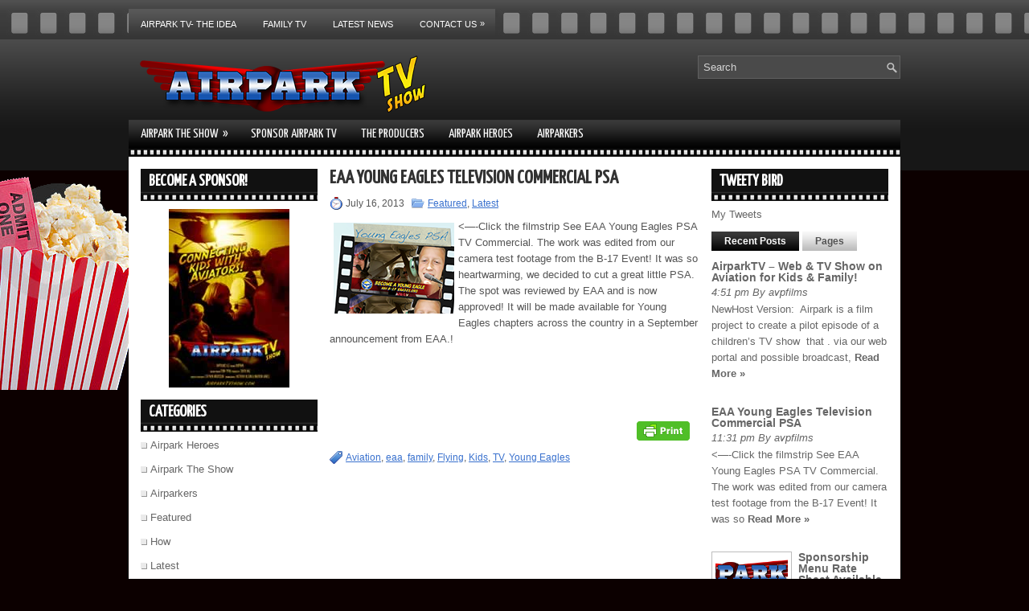

--- FILE ---
content_type: text/html; charset=UTF-8
request_url: http://airparktv.com/young-eagles-tv-commercial/
body_size: 9974
content:
<!DOCTYPE html>
<html xmlns="http://www.w3.org/1999/xhtml" lang="en-US">
<head profile="http://gmpg.org/xfn/11">
<meta http-equiv="Content-Type" content="text/html; charset=UTF-8" />

<meta name="viewport" content="width=device-width, initial-scale=1.0" />

<link rel="stylesheet" href="http://airparktv.com/wp-content/themes/MovieWp/lib/css/reset.css" type="text/css" media="screen, projection" />
<link rel="stylesheet" href="http://airparktv.com/wp-content/themes/MovieWp/lib/css/defaults.css" type="text/css" media="screen, projection" />
<!--[if lt IE 8]><link rel="stylesheet" href="http://airparktv.com/wp-content/themes/MovieWp/lib/css/ie.css" type="text/css" media="screen, projection" /><![endif]-->

<link rel="stylesheet" href="http://airparktv.com/wp-content/themes/MovieWp/style.css" type="text/css" media="screen, projection" />

<title>EAA Young Eagles Television Commercial PSA &#8211; Airpark TV Show</title>
<meta name='robots' content='max-image-preview:large' />
<link rel='dns-prefetch' href='//secure.gravatar.com' />
<link rel='dns-prefetch' href='//s.w.org' />
<link rel='dns-prefetch' href='//v0.wordpress.com' />
<link rel='dns-prefetch' href='//jetpack.wordpress.com' />
<link rel='dns-prefetch' href='//s0.wp.com' />
<link rel='dns-prefetch' href='//public-api.wordpress.com' />
<link rel='dns-prefetch' href='//0.gravatar.com' />
<link rel='dns-prefetch' href='//1.gravatar.com' />
<link rel='dns-prefetch' href='//2.gravatar.com' />
<link rel='dns-prefetch' href='//widgets.wp.com' />
<script type="text/javascript">
window._wpemojiSettings = {"baseUrl":"https:\/\/s.w.org\/images\/core\/emoji\/13.1.0\/72x72\/","ext":".png","svgUrl":"https:\/\/s.w.org\/images\/core\/emoji\/13.1.0\/svg\/","svgExt":".svg","source":{"concatemoji":"http:\/\/airparktv.com\/wp-includes\/js\/wp-emoji-release.min.js?ver=5.9.12"}};
/*! This file is auto-generated */
!function(e,a,t){var n,r,o,i=a.createElement("canvas"),p=i.getContext&&i.getContext("2d");function s(e,t){var a=String.fromCharCode;p.clearRect(0,0,i.width,i.height),p.fillText(a.apply(this,e),0,0);e=i.toDataURL();return p.clearRect(0,0,i.width,i.height),p.fillText(a.apply(this,t),0,0),e===i.toDataURL()}function c(e){var t=a.createElement("script");t.src=e,t.defer=t.type="text/javascript",a.getElementsByTagName("head")[0].appendChild(t)}for(o=Array("flag","emoji"),t.supports={everything:!0,everythingExceptFlag:!0},r=0;r<o.length;r++)t.supports[o[r]]=function(e){if(!p||!p.fillText)return!1;switch(p.textBaseline="top",p.font="600 32px Arial",e){case"flag":return s([127987,65039,8205,9895,65039],[127987,65039,8203,9895,65039])?!1:!s([55356,56826,55356,56819],[55356,56826,8203,55356,56819])&&!s([55356,57332,56128,56423,56128,56418,56128,56421,56128,56430,56128,56423,56128,56447],[55356,57332,8203,56128,56423,8203,56128,56418,8203,56128,56421,8203,56128,56430,8203,56128,56423,8203,56128,56447]);case"emoji":return!s([10084,65039,8205,55357,56613],[10084,65039,8203,55357,56613])}return!1}(o[r]),t.supports.everything=t.supports.everything&&t.supports[o[r]],"flag"!==o[r]&&(t.supports.everythingExceptFlag=t.supports.everythingExceptFlag&&t.supports[o[r]]);t.supports.everythingExceptFlag=t.supports.everythingExceptFlag&&!t.supports.flag,t.DOMReady=!1,t.readyCallback=function(){t.DOMReady=!0},t.supports.everything||(n=function(){t.readyCallback()},a.addEventListener?(a.addEventListener("DOMContentLoaded",n,!1),e.addEventListener("load",n,!1)):(e.attachEvent("onload",n),a.attachEvent("onreadystatechange",function(){"complete"===a.readyState&&t.readyCallback()})),(n=t.source||{}).concatemoji?c(n.concatemoji):n.wpemoji&&n.twemoji&&(c(n.twemoji),c(n.wpemoji)))}(window,document,window._wpemojiSettings);
</script>
<style type="text/css">
img.wp-smiley,
img.emoji {
	display: inline !important;
	border: none !important;
	box-shadow: none !important;
	height: 1em !important;
	width: 1em !important;
	margin: 0 0.07em !important;
	vertical-align: -0.1em !important;
	background: none !important;
	padding: 0 !important;
}
</style>
	<link rel='stylesheet' id='jquery.prettyphoto-css'  href='http://airparktv.com/wp-content/plugins/wp-video-lightbox/css/prettyPhoto.css?ver=5.9.12' type='text/css' media='all' />
<link rel='stylesheet' id='video-lightbox-css'  href='http://airparktv.com/wp-content/plugins/wp-video-lightbox/wp-video-lightbox.css?ver=5.9.12' type='text/css' media='all' />
<link rel='stylesheet' id='wp-block-library-css'  href='http://airparktv.com/wp-includes/css/dist/block-library/style.min.css?ver=5.9.12' type='text/css' media='all' />
<style id='wp-block-library-inline-css' type='text/css'>
.has-text-align-justify{text-align:justify;}
</style>
<link rel='stylesheet' id='mediaelement-css'  href='http://airparktv.com/wp-includes/js/mediaelement/mediaelementplayer-legacy.min.css?ver=4.2.16' type='text/css' media='all' />
<link rel='stylesheet' id='wp-mediaelement-css'  href='http://airparktv.com/wp-includes/js/mediaelement/wp-mediaelement.min.css?ver=5.9.12' type='text/css' media='all' />
<style id='global-styles-inline-css' type='text/css'>
body{--wp--preset--color--black: #000000;--wp--preset--color--cyan-bluish-gray: #abb8c3;--wp--preset--color--white: #ffffff;--wp--preset--color--pale-pink: #f78da7;--wp--preset--color--vivid-red: #cf2e2e;--wp--preset--color--luminous-vivid-orange: #ff6900;--wp--preset--color--luminous-vivid-amber: #fcb900;--wp--preset--color--light-green-cyan: #7bdcb5;--wp--preset--color--vivid-green-cyan: #00d084;--wp--preset--color--pale-cyan-blue: #8ed1fc;--wp--preset--color--vivid-cyan-blue: #0693e3;--wp--preset--color--vivid-purple: #9b51e0;--wp--preset--gradient--vivid-cyan-blue-to-vivid-purple: linear-gradient(135deg,rgba(6,147,227,1) 0%,rgb(155,81,224) 100%);--wp--preset--gradient--light-green-cyan-to-vivid-green-cyan: linear-gradient(135deg,rgb(122,220,180) 0%,rgb(0,208,130) 100%);--wp--preset--gradient--luminous-vivid-amber-to-luminous-vivid-orange: linear-gradient(135deg,rgba(252,185,0,1) 0%,rgba(255,105,0,1) 100%);--wp--preset--gradient--luminous-vivid-orange-to-vivid-red: linear-gradient(135deg,rgba(255,105,0,1) 0%,rgb(207,46,46) 100%);--wp--preset--gradient--very-light-gray-to-cyan-bluish-gray: linear-gradient(135deg,rgb(238,238,238) 0%,rgb(169,184,195) 100%);--wp--preset--gradient--cool-to-warm-spectrum: linear-gradient(135deg,rgb(74,234,220) 0%,rgb(151,120,209) 20%,rgb(207,42,186) 40%,rgb(238,44,130) 60%,rgb(251,105,98) 80%,rgb(254,248,76) 100%);--wp--preset--gradient--blush-light-purple: linear-gradient(135deg,rgb(255,206,236) 0%,rgb(152,150,240) 100%);--wp--preset--gradient--blush-bordeaux: linear-gradient(135deg,rgb(254,205,165) 0%,rgb(254,45,45) 50%,rgb(107,0,62) 100%);--wp--preset--gradient--luminous-dusk: linear-gradient(135deg,rgb(255,203,112) 0%,rgb(199,81,192) 50%,rgb(65,88,208) 100%);--wp--preset--gradient--pale-ocean: linear-gradient(135deg,rgb(255,245,203) 0%,rgb(182,227,212) 50%,rgb(51,167,181) 100%);--wp--preset--gradient--electric-grass: linear-gradient(135deg,rgb(202,248,128) 0%,rgb(113,206,126) 100%);--wp--preset--gradient--midnight: linear-gradient(135deg,rgb(2,3,129) 0%,rgb(40,116,252) 100%);--wp--preset--duotone--dark-grayscale: url('#wp-duotone-dark-grayscale');--wp--preset--duotone--grayscale: url('#wp-duotone-grayscale');--wp--preset--duotone--purple-yellow: url('#wp-duotone-purple-yellow');--wp--preset--duotone--blue-red: url('#wp-duotone-blue-red');--wp--preset--duotone--midnight: url('#wp-duotone-midnight');--wp--preset--duotone--magenta-yellow: url('#wp-duotone-magenta-yellow');--wp--preset--duotone--purple-green: url('#wp-duotone-purple-green');--wp--preset--duotone--blue-orange: url('#wp-duotone-blue-orange');--wp--preset--font-size--small: 13px;--wp--preset--font-size--medium: 20px;--wp--preset--font-size--large: 36px;--wp--preset--font-size--x-large: 42px;}.has-black-color{color: var(--wp--preset--color--black) !important;}.has-cyan-bluish-gray-color{color: var(--wp--preset--color--cyan-bluish-gray) !important;}.has-white-color{color: var(--wp--preset--color--white) !important;}.has-pale-pink-color{color: var(--wp--preset--color--pale-pink) !important;}.has-vivid-red-color{color: var(--wp--preset--color--vivid-red) !important;}.has-luminous-vivid-orange-color{color: var(--wp--preset--color--luminous-vivid-orange) !important;}.has-luminous-vivid-amber-color{color: var(--wp--preset--color--luminous-vivid-amber) !important;}.has-light-green-cyan-color{color: var(--wp--preset--color--light-green-cyan) !important;}.has-vivid-green-cyan-color{color: var(--wp--preset--color--vivid-green-cyan) !important;}.has-pale-cyan-blue-color{color: var(--wp--preset--color--pale-cyan-blue) !important;}.has-vivid-cyan-blue-color{color: var(--wp--preset--color--vivid-cyan-blue) !important;}.has-vivid-purple-color{color: var(--wp--preset--color--vivid-purple) !important;}.has-black-background-color{background-color: var(--wp--preset--color--black) !important;}.has-cyan-bluish-gray-background-color{background-color: var(--wp--preset--color--cyan-bluish-gray) !important;}.has-white-background-color{background-color: var(--wp--preset--color--white) !important;}.has-pale-pink-background-color{background-color: var(--wp--preset--color--pale-pink) !important;}.has-vivid-red-background-color{background-color: var(--wp--preset--color--vivid-red) !important;}.has-luminous-vivid-orange-background-color{background-color: var(--wp--preset--color--luminous-vivid-orange) !important;}.has-luminous-vivid-amber-background-color{background-color: var(--wp--preset--color--luminous-vivid-amber) !important;}.has-light-green-cyan-background-color{background-color: var(--wp--preset--color--light-green-cyan) !important;}.has-vivid-green-cyan-background-color{background-color: var(--wp--preset--color--vivid-green-cyan) !important;}.has-pale-cyan-blue-background-color{background-color: var(--wp--preset--color--pale-cyan-blue) !important;}.has-vivid-cyan-blue-background-color{background-color: var(--wp--preset--color--vivid-cyan-blue) !important;}.has-vivid-purple-background-color{background-color: var(--wp--preset--color--vivid-purple) !important;}.has-black-border-color{border-color: var(--wp--preset--color--black) !important;}.has-cyan-bluish-gray-border-color{border-color: var(--wp--preset--color--cyan-bluish-gray) !important;}.has-white-border-color{border-color: var(--wp--preset--color--white) !important;}.has-pale-pink-border-color{border-color: var(--wp--preset--color--pale-pink) !important;}.has-vivid-red-border-color{border-color: var(--wp--preset--color--vivid-red) !important;}.has-luminous-vivid-orange-border-color{border-color: var(--wp--preset--color--luminous-vivid-orange) !important;}.has-luminous-vivid-amber-border-color{border-color: var(--wp--preset--color--luminous-vivid-amber) !important;}.has-light-green-cyan-border-color{border-color: var(--wp--preset--color--light-green-cyan) !important;}.has-vivid-green-cyan-border-color{border-color: var(--wp--preset--color--vivid-green-cyan) !important;}.has-pale-cyan-blue-border-color{border-color: var(--wp--preset--color--pale-cyan-blue) !important;}.has-vivid-cyan-blue-border-color{border-color: var(--wp--preset--color--vivid-cyan-blue) !important;}.has-vivid-purple-border-color{border-color: var(--wp--preset--color--vivid-purple) !important;}.has-vivid-cyan-blue-to-vivid-purple-gradient-background{background: var(--wp--preset--gradient--vivid-cyan-blue-to-vivid-purple) !important;}.has-light-green-cyan-to-vivid-green-cyan-gradient-background{background: var(--wp--preset--gradient--light-green-cyan-to-vivid-green-cyan) !important;}.has-luminous-vivid-amber-to-luminous-vivid-orange-gradient-background{background: var(--wp--preset--gradient--luminous-vivid-amber-to-luminous-vivid-orange) !important;}.has-luminous-vivid-orange-to-vivid-red-gradient-background{background: var(--wp--preset--gradient--luminous-vivid-orange-to-vivid-red) !important;}.has-very-light-gray-to-cyan-bluish-gray-gradient-background{background: var(--wp--preset--gradient--very-light-gray-to-cyan-bluish-gray) !important;}.has-cool-to-warm-spectrum-gradient-background{background: var(--wp--preset--gradient--cool-to-warm-spectrum) !important;}.has-blush-light-purple-gradient-background{background: var(--wp--preset--gradient--blush-light-purple) !important;}.has-blush-bordeaux-gradient-background{background: var(--wp--preset--gradient--blush-bordeaux) !important;}.has-luminous-dusk-gradient-background{background: var(--wp--preset--gradient--luminous-dusk) !important;}.has-pale-ocean-gradient-background{background: var(--wp--preset--gradient--pale-ocean) !important;}.has-electric-grass-gradient-background{background: var(--wp--preset--gradient--electric-grass) !important;}.has-midnight-gradient-background{background: var(--wp--preset--gradient--midnight) !important;}.has-small-font-size{font-size: var(--wp--preset--font-size--small) !important;}.has-medium-font-size{font-size: var(--wp--preset--font-size--medium) !important;}.has-large-font-size{font-size: var(--wp--preset--font-size--large) !important;}.has-x-large-font-size{font-size: var(--wp--preset--font-size--x-large) !important;}
</style>
<link rel='stylesheet' id='jetpack_css-css'  href='http://airparktv.com/wp-content/plugins/jetpack/css/jetpack.css?ver=10.9.3' type='text/css' media='all' />
<script type='text/javascript' src='http://airparktv.com/wp-includes/js/jquery/jquery.min.js?ver=3.6.0' id='jquery-core-js'></script>
<script type='text/javascript' src='http://airparktv.com/wp-includes/js/jquery/jquery-migrate.min.js?ver=3.3.2' id='jquery-migrate-js'></script>
<script type='text/javascript' src='http://airparktv.com/wp-content/plugins/wp-video-lightbox/js/jquery.prettyPhoto.js?ver=3.1.6' id='jquery.prettyphoto-js'></script>
<script type='text/javascript' id='video-lightbox-js-extra'>
/* <![CDATA[ */
var vlpp_vars = {"prettyPhoto_rel":"wp-video-lightbox","animation_speed":"fast","slideshow":"5000","autoplay_slideshow":"false","opacity":"0.80","show_title":"true","allow_resize":"true","allow_expand":"true","default_width":"640","default_height":"480","counter_separator_label":"\/","theme":"pp_default","horizontal_padding":"20","hideflash":"false","wmode":"opaque","autoplay":"false","modal":"false","deeplinking":"false","overlay_gallery":"true","overlay_gallery_max":"30","keyboard_shortcuts":"true","ie6_fallback":"true"};
/* ]]> */
</script>
<script type='text/javascript' src='http://airparktv.com/wp-content/plugins/wp-video-lightbox/js/video-lightbox.js?ver=3.1.6' id='video-lightbox-js'></script>
<script type='text/javascript' src='http://airparktv.com/wp-content/themes/MovieWp/lib/js/superfish.js?ver=5.9.12' id='superfish-js'></script>
<script type='text/javascript' src='http://airparktv.com/wp-content/themes/MovieWp/lib/js/jquery.mobilemenu.js?ver=5.9.12' id='mobilemenu-js'></script>
<link rel="https://api.w.org/" href="http://airparktv.com/wp-json/" /><link rel="alternate" type="application/json" href="http://airparktv.com/wp-json/wp/v2/posts/46" /><link rel="EditURI" type="application/rsd+xml" title="RSD" href="http://airparktv.com/xmlrpc.php?rsd" />
<link rel="wlwmanifest" type="application/wlwmanifest+xml" href="http://airparktv.com/wp-includes/wlwmanifest.xml" /> 

<link rel="canonical" href="http://airparktv.com/young-eagles-tv-commercial/" />
<link rel='shortlink' href='https://wp.me/p3LMiL-K' />
<link rel="alternate" type="application/json+oembed" href="http://airparktv.com/wp-json/oembed/1.0/embed?url=http%3A%2F%2Fairparktv.com%2Fyoung-eagles-tv-commercial%2F" />
<link rel="alternate" type="text/xml+oembed" href="http://airparktv.com/wp-json/oembed/1.0/embed?url=http%3A%2F%2Fairparktv.com%2Fyoung-eagles-tv-commercial%2F&#038;format=xml" />
		<script type="text/javascript">
			var _statcounter = _statcounter || [];
			_statcounter.push({"tags": {"author": "avpfilms"}});
		</script>
		                       <style type="text/css">
              @media screen {
                    .printfriendly {
                       position: relative;
                        z-index: 1000;
                     margin: 
                        12px 12px 12px 12px                     ;
                  }
                  .printfriendly a, .printfriendly a:link, .printfriendly a:visited, .printfriendly a:hover, .printfriendly a:active {
                       font-weight: 600;
                      cursor: pointer;
                       text-decoration: none;
                     border: none;
                      -webkit-box-shadow: none;
                      -moz-box-shadow: none;
                     box-shadow: none;
                      outline:none;
                        font-size: 14px !important;
                        color: #6D9F00 !important;
                   }
                  .printfriendly.pf-alignleft {
                      float: left
                    }
                  .printfriendly.pf-alignright {
                     float: right;
                  }
                  .printfriendly.pf-aligncenter {
                        display: flex;
                     align-items: center;
                       justify-content: center;
                   }
              }
          }

         @media print {
             .printfriendly {
                   display: none;
             }
          }

         .pf-button-img {
               border: none;
              -webkit-box-shadow: none; 
             -moz-box-shadow: none; 
                box-shadow: none; 
             padding: 0; 
               margin: 0;
             display: inline; 
              vertical-align: middle;
            }
          
           img.pf-button-img + .pf-button-text {
              margin-left: 6px;
          }
        </style>

        <style type="text/css" id="pf-excerpt-styles">
          .pf-button.pf-button-excerpt {
              display: none;
           }
        </style>
                <script>
            WP_VIDEO_LIGHTBOX_VERSION="1.9.4";
            WP_VID_LIGHTBOX_URL="http://airparktv.com/wp-content/plugins/wp-video-lightbox";
                        function wpvl_paramReplace(name, string, value) {
                // Find the param with regex
                // Grab the first character in the returned string (should be ? or &)
                // Replace our href string with our new value, passing on the name and delimeter

                var re = new RegExp("[\?&]" + name + "=([^&#]*)");
                var matches = re.exec(string);
                var newString;

                if (matches === null) {
                    // if there are no params, append the parameter
                    newString = string + '?' + name + '=' + value;
                } else {
                    var delimeter = matches[0].charAt(0);
                    newString = string.replace(re, delimeter + name + "=" + value);
                }
                return newString;
            }
            </script><style type='text/css'>img#wpstats{display:none}</style>
	<link rel="shortcut icon" href="http://airparktv.com/wp-content/uploads/2013/07/favicon.ico" type="image/x-icon" />
<link rel="alternate" type="application/rss+xml" title="Airpark TV Show RSS Feed" href="http://airparktv.com/feed/" />
<link rel="pingback" href="http://airparktv.com/xmlrpc.php" />
<style type="text/css" id="custom-background-css">
body.custom-background { background-color: #0c0000; }
</style>
	
<!-- Jetpack Open Graph Tags -->
<meta property="og:type" content="article" />
<meta property="og:title" content="EAA Young Eagles Television Commercial PSA" />
<meta property="og:url" content="http://airparktv.com/young-eagles-tv-commercial/" />
<meta property="og:description" content="&lt;&#8212;-Click the filmstrip See EAA Young Eagles PSA TV Commercial. The work was edited from our camera test footage from the B-17 Event! It was so heartwarming, we decided to cut a great littl…" />
<meta property="article:published_time" content="2013-07-16T23:31:42+00:00" />
<meta property="article:modified_time" content="2014-06-18T04:30:45+00:00" />
<meta property="og:site_name" content="Airpark TV Show" />
<meta property="og:image" content="https://s0.wp.com/i/blank.jpg" />
<meta property="og:image:alt" content="" />
<meta property="og:locale" content="en_US" />
<meta name="twitter:text:title" content="EAA Young Eagles Television Commercial PSA" />
<meta name="twitter:card" content="summary" />

<!-- End Jetpack Open Graph Tags -->

</head>

<body class="post-template-default single single-post postid-46 single-format-standard custom-background">

<div id="wrapper">

<div id="container">

    <div class="clearfix">
        			<div class="menu-primary-container"><ul id="menu-top-menu" class="menus menu-primary"><li id="menu-item-339" class="menu-item menu-item-type-post_type menu-item-object-page menu-item-339"><a href="http://airparktv.com/airpark-tv-the-idea/">Airpark TV- The Idea</a></li>
<li id="menu-item-238" class="menu-item menu-item-type-taxonomy menu-item-object-category menu-item-238"><a href="http://airparktv.com/category/airpark-the-show/why-airpark/">Family TV</a></li>
<li id="menu-item-140" class="menu-item menu-item-type-taxonomy menu-item-object-category current-post-ancestor current-menu-parent current-post-parent menu-item-140"><a href="http://airparktv.com/category/airpark-the-show/latest-news/">Latest News</a></li>
<li id="menu-item-138" class="menu-item menu-item-type-post_type menu-item-object-page menu-item-has-children menu-item-138"><a href="http://airparktv.com/contact-us/">Contact Us</a>
<ul class="sub-menu">
	<li id="menu-item-245" class="menu-item menu-item-type-post_type menu-item-object-page menu-item-245"><a href="http://airparktv.com/apprentice/">Apprentice | Intern</a></li>
</ul>
</li>
</ul></div>              <!--.primary menu--> 	
                
        <div id="top-social-profiles">
                    </div>
    </div>
    

    <div id="header">
    
        <div class="logo">
         
            <a href="http://airparktv.com"><img src="http://airparktv.com/wp-content/uploads/2022/05/logo_new22.png" alt="Airpark TV Show" title="Airpark TV Show" /></a>
         
        </div><!-- .logo -->

        <div class="header-right">
            <div id="topsearch">
                 
<div id="search" title="Type and hit enter">
    <form method="get" id="searchform" action="http://airparktv.com/"> 
        <input type="text" value="Search" 
            name="s" id="s"  onblur="if (this.value == '')  {this.value = 'Search';}"  
            onfocus="if (this.value == 'Search') {this.value = '';}" 
        />
    </form>
</div><!-- #search -->            </div>
        </div><!-- .header-right -->
        
    </div><!-- #header -->
    
            <div class="clearfix">
            			<div class="menu-secondary-container"><ul id="menu-secondary-selects" class="menus menu-secondary"><li id="menu-item-130" class="menu-item menu-item-type-taxonomy menu-item-object-category current-post-ancestor menu-item-has-children menu-item-130"><a href="http://airparktv.com/category/airpark-the-show/">Airpark The Show</a>
<ul class="sub-menu">
	<li id="menu-item-229" class="menu-item menu-item-type-taxonomy menu-item-object-category menu-item-229"><a href="http://airparktv.com/category/airpark-the-show/what/">What</a></li>
	<li id="menu-item-230" class="menu-item menu-item-type-taxonomy menu-item-object-category menu-item-230"><a href="http://airparktv.com/category/airpark-the-show/why-airpark/">Why Airpark</a></li>
	<li id="menu-item-136" class="menu-item menu-item-type-taxonomy menu-item-object-category menu-item-136"><a href="http://airparktv.com/category/airpark-the-show/when/">When</a></li>
	<li id="menu-item-137" class="menu-item menu-item-type-taxonomy menu-item-object-category menu-item-137"><a href="http://airparktv.com/category/airpark-the-show/how-produced/">How</a></li>
	<li id="menu-item-231" class="menu-item menu-item-type-taxonomy menu-item-object-category current-post-ancestor current-menu-parent current-post-parent menu-item-231"><a href="http://airparktv.com/category/airpark-the-show/latest-news/">Latest Updates</a></li>
</ul>
</li>
<li id="menu-item-129" class="menu-item menu-item-type-taxonomy menu-item-object-category menu-item-129"><a href="http://airparktv.com/category/sponsoring-funding-airpark-kids-show/">Sponsor Airpark TV</a></li>
<li id="menu-item-128" class="menu-item menu-item-type-taxonomy menu-item-object-category menu-item-128"><a href="http://airparktv.com/category/who-we-are/">The Producers</a></li>
<li id="menu-item-333" class="menu-item menu-item-type-taxonomy menu-item-object-category menu-item-333"><a href="http://airparktv.com/category/airpark-heroes/">Airpark Heroes</a></li>
<li id="menu-item-282" class="menu-item menu-item-type-taxonomy menu-item-object-category menu-item-282"><a href="http://airparktv.com/category/airparkers/">Airparkers</a></li>
</ul></div>              <!--.secondary menu--> 	
                </div>
    
    <div id="main">
    
            
        <div id="content">
            
                    
            
    <div class="post post-single clearfix post-46 type-post status-publish format-standard hentry category-featured category-latest-news tag-aviation tag-eaa tag-family tag-flying tag-kids tag-tv tag-young-eagles" id="post-46">
    
        <h2 class="title">EAA Young Eagles Television Commercial PSA</h2>
        
        <div class="postmeta-primary">
    
            <span class="meta_date">July 16, 2013</span>
           &nbsp; <span class="meta_categories"><a href="http://airparktv.com/category/featured/" rel="category tag">Featured</a>, <a href="http://airparktv.com/category/airpark-the-show/latest-news/" rel="category tag">Latest</a></span>
    
                 
        </div>
        
        <div class="entry clearfix">
            
                        
            <div class="pf-content"><div>
<div></div>
<div><a title="EAA Young Eagles PSA " href="http://vimeo.com/68968001" rel="wp-video-lightbox"><img class="alignleft" style="margin: 5px;" title="Young Eagles PSA" alt="" src="http://airparktv.com/wp-content/uploads/2013/07/filmstripsweb-150x113.png" width="150" height="113" /></a></div>
<div></div>
<div>&lt;&#8212;-Click the filmstrip See EAA Young Eagles PSA TV Commercial. The work was edited from our camera test footage from the B-17 Event! It was so heartwarming, we decided to cut a great little PSA.  The spot was reviewed by EAA and is now approved! It will be made available for Young Eagles chapters across the country in a September announcement from EAA.!</div>
</div>
<div></div>
<p>&nbsp;</p>
<div></div>
<p>&nbsp;</p>
<div class="printfriendly pf-button pf-button-content pf-alignright"><a href="#" rel="nofollow" onClick="window.print(); return false;" title="Printer Friendly, PDF & Email"><img class="pf-button-img" src="https://cdn.printfriendly.com/buttons/print-button.png" alt="Print Friendly, PDF & Email" style="width: 66px;height: 24px;"  /></a></div></div>    
        </div>
        
        <div class="postmeta-secondary"><span class="meta_tags"><a href="http://airparktv.com/tag/aviation/" rel="tag">Aviation</a>, <a href="http://airparktv.com/tag/eaa/" rel="tag">eaa</a>, <a href="http://airparktv.com/tag/family/" rel="tag">family</a>, <a href="http://airparktv.com/tag/flying/" rel="tag">Flying</a>, <a href="http://airparktv.com/tag/kids/" rel="tag">Kids</a>, <a href="http://airparktv.com/tag/tv/" rel="tag">TV</a>, <a href="http://airparktv.com/tag/young-eagles/" rel="tag">Young Eagles</a></span></div> 
        
    
    </div><!-- Post ID 46 -->
    
                
                    
        </div><!-- #content -->
    
        
<div id="sidebar-primary">

    <ul class="widget-container"><li id="media_image-2" class="widget widget_media_image"><h3 class="widgettitle">Become A Sponsor!</h3><a href="http://airparktv.com/other-benefits-for-funders-sponsors-airparktv/"><img width="150" height="222" src="http://airparktv.com/wp-content/uploads/2013/07/airparkposter5_wurl150w.jpg" class="image wp-image-355 aligncenter attachment-full size-full" alt="" loading="lazy" style="max-width: 100%; height: auto;" /></a></li></ul><ul class="widget-container"><li id="categories-2" class="widget widget_categories"><h3 class="widgettitle">Categories</h3>
			<ul>
					<li class="cat-item cat-item-30"><a href="http://airparktv.com/category/airpark-heroes/">Airpark Heroes</a>
</li>
	<li class="cat-item cat-item-23"><a href="http://airparktv.com/category/airpark-the-show/" title="About the Airpark TV Show">Airpark The Show</a>
</li>
	<li class="cat-item cat-item-29"><a href="http://airparktv.com/category/airparkers/">Airparkers</a>
</li>
	<li class="cat-item cat-item-25"><a href="http://airparktv.com/category/featured/" title="Featured artcles">Featured</a>
</li>
	<li class="cat-item cat-item-16"><a href="http://airparktv.com/category/airpark-the-show/how-produced/" title=" ">How</a>
</li>
	<li class="cat-item cat-item-7"><a href="http://airparktv.com/category/airpark-the-show/latest-news/" title="a look at what&#039;s in the hopper!">Latest</a>
</li>
	<li class="cat-item cat-item-22"><a href="http://airparktv.com/category/airpark-the-show/info/" title="General facts about AirparkTV Show">News &amp; Info</a>
</li>
	<li class="cat-item cat-item-24"><a href="http://airparktv.com/category/sponsoring-funding-airpark-kids-show/" title="Sponsorship-Crowdfunding Section">Sponsor Airpark TV</a>
</li>
	<li class="cat-item cat-item-4"><a href="http://airparktv.com/category/who-we-are/">The Producers</a>
</li>
	<li class="cat-item cat-item-32"><a href="http://airparktv.com/category/airpark-the-show/what/">What</a>
</li>
	<li class="cat-item cat-item-21"><a href="http://airparktv.com/category/airpark-the-show/when/" title=" ">When</a>
</li>
	<li class="cat-item cat-item-6"><a href="http://airparktv.com/category/airpark-the-show/why-airpark/" title=" ">Why Airpark</a>
</li>
			</ul>

			</li></ul><ul class="widget-container"><li class="banners-125"><center><a href="http://avpfilms.com" target=blank><img src="http://jm.airparktv.com/images/avplogo2w.png" alt="" title="" /></a>
<center>an avpfilms llc production</li></ul>    
</div><!-- #sidebar-primary -->


<div id="sidebar-secondary">

    <ul class="widget-container"><li id="twitter_timeline-2" class="widget widget_twitter_timeline"><h3 class="widgettitle">Tweety Bird</h3><a class="twitter-timeline" data-width="225" data-height="600" data-theme="light" data-border-color="#e8e8e8" data-lang="EN" data-partner="jetpack" data-chrome="nofooter noborders transparent" data-widget-id="361527345238138880" href="https://twitter.com/361527345238138880">My Tweets</a></li></ul> 
        <script type="text/javascript">
            jQuery(document).ready(function($){
                $(".tabs-widget-content-widget-themater_tabs-2-id").hide();
            	$("ul.tabs-widget-widget-themater_tabs-2-id li:first a").addClass("tabs-widget-current").show();
            	$(".tabs-widget-content-widget-themater_tabs-2-id:first").show();
       
            	$("ul.tabs-widget-widget-themater_tabs-2-id li a").click(function() {
            		$("ul.tabs-widget-widget-themater_tabs-2-id li a").removeClass("tabs-widget-current a"); 
            		$(this).addClass("tabs-widget-current"); 
            		$(".tabs-widget-content-widget-themater_tabs-2-id").hide(); 
            	    var activeTab = $(this).attr("href"); 
            	    $(activeTab).fadeIn();
            		return false;
            	});
            });
        </script>
        
        <ul class="widget-container"><li>
            <ul class="tabs-widget tabs-widget-widget-themater_tabs-2-id">
                                        <li><a href="#widget-themater_tabs-2-id1" title="Recent Posts">Recent Posts</a></li>
                                            <li><a href="#widget-themater_tabs-2-id2" title="Pages">Pages</a></li>
                                </ul>
            
                                <div class="tabs-widget-content tabs-widget-content-widget-themater_tabs-2-id" id="widget-themater_tabs-2-id1">
                                        <div class="posts-widget"><ul>
                                                <li class="clearfix">
                                                                 <h3 class="posts-widgettitle"><a href="http://airparktv.com/airpark-a-tv-show-for-kids-family/" rel="bookmark" title="AirparkTV &#8211; Web &#038; TV Show on Aviation for Kids &#038; Family!">AirparkTV &#8211; Web &#038; TV Show on Aviation for Kids &#038; Family!</a></h3>                                <div class="posts-widget-meta">4:51 pm By avpfilms                                        </div><div class="posts-widget-entry">NewHost Version:  Airpark is a film project to create a pilot episode of a children&#8217;s TV show  that . via our web portal and possible broadcast, <a class="posts-widget-more" href="http://airparktv.com/airpark-a-tv-show-for-kids-family/" rel="bookmark" title="Permalink to AirparkTV &#8211; Web &#038; TV Show on Aviation for Kids &#038; Family!">Read More &raquo;</a>                                        </div>                            </li>
                                                    <li class="clearfix">
                                                                 <h3 class="posts-widgettitle"><a href="http://airparktv.com/young-eagles-tv-commercial/" rel="bookmark" title="EAA Young Eagles Television Commercial PSA">EAA Young Eagles Television Commercial PSA</a></h3>                                <div class="posts-widget-meta">11:31 pm By avpfilms                                        </div><div class="posts-widget-entry">&lt;&#8212;-Click the filmstrip See EAA Young Eagles PSA TV Commercial. The work was edited from our camera test footage from the B-17 Event! It was so <a class="posts-widget-more" href="http://airparktv.com/young-eagles-tv-commercial/" rel="bookmark" title="Permalink to EAA Young Eagles Television Commercial PSA">Read More &raquo;</a>                                        </div>                            </li>
                                                    <li class="clearfix">
                                <a href="http://airparktv.com/sponsorship-menu-rate-sheet-available/"><img width="90" height="45" src="http://airparktv.com/wp-content/uploads/2013/07/logo_new1-150x75.png" class="posts-widget-featured-image alignleft wp-post-image" alt="" loading="lazy" /></a>                                  <h3 class="posts-widgettitle"><a href="http://airparktv.com/sponsorship-menu-rate-sheet-available/" rel="bookmark" title="Sponsorship Menu Rate Sheet Available">Sponsorship Menu Rate Sheet Available</a></h3>                                <div class="posts-widget-meta">5:13 pm By avpfilms                                        </div><div class="posts-widget-entry">The rate sheet and segment descriptions that are available to sponsors is ready.  Please get in touch via form revealed when clicking Read More below for <a class="posts-widget-more" href="http://airparktv.com/sponsorship-menu-rate-sheet-available/" rel="bookmark" title="Permalink to Sponsorship Menu Rate Sheet Available">Read More &raquo;</a>                                        </div>                            </li>
                                                    <li class="clearfix">
                                <a href="http://airparktv.com/flight-to-success-article/"><img width="54" height="60" src="http://airparktv.com/wp-content/uploads/2013/07/karlene_petitt.jpg" class="posts-widget-featured-image alignleft wp-post-image" alt="" loading="lazy" /></a>                                  <h3 class="posts-widgettitle"><a href="http://airparktv.com/flight-to-success-article/" rel="bookmark" title="Flight to Success Article.">Flight to Success Article.</a></h3>                                <div class="posts-widget-meta">5:11 pm By avpfilms                                        </div><div class="posts-widget-entry">Airpark is starting to get noticed. Check out our day on Karlene Pettit&#8217;s Flight to Success!  Thank You Karlene! Great Blog to bookmark too! <a class="posts-widget-more" href="http://airparktv.com/flight-to-success-article/" rel="bookmark" title="Permalink to Flight to Success Article.">Read More &raquo;</a>                                        </div>                            </li>
                                                    <li class="clearfix">
                                <a href="http://airparktv.com/andy-parks-vintage-aero-flying-museum/"><img width="90" height="60" src="http://airparktv.com/wp-content/uploads/2013/07/andyparks235x100-150x100.png" class="posts-widget-featured-image alignleft wp-post-image" alt="" loading="lazy" /></a>                                  <h3 class="posts-widgettitle"><a href="http://airparktv.com/andy-parks-vintage-aero-flying-museum/" rel="bookmark" title="Andy Parks- Vintage Aero Flying Museum">Andy Parks- Vintage Aero Flying Museum</a></h3>                                <div class="posts-widget-meta">10:11 pm By avpfilms                                        </div><div class="posts-widget-entry">Andy Parks is the Executive Director of the Vintage Aero Flying Museum, home of the Lafayette Foundation in Ft. Lupton / Hudson Colorado. He spends a <a class="posts-widget-more" href="http://airparktv.com/andy-parks-vintage-aero-flying-museum/" rel="bookmark" title="Permalink to Andy Parks- Vintage Aero Flying Museum">Read More &raquo;</a>                                        </div>                            </li>
                                                    <li class="clearfix">
                                <a href="http://airparktv.com/michael-davis-author/"><img width="90" height="60" src="http://airparktv.com/wp-content/uploads/2013/07/mikedavis235x100-150x100.png" class="posts-widget-featured-image alignleft wp-post-image" alt="" loading="lazy" /></a>                                  <h3 class="posts-widgettitle"><a href="http://airparktv.com/michael-davis-author/" rel="bookmark" title="Michael Davis | Author">Michael Davis | Author</a></h3>                                <div class="posts-widget-meta">10:15 pm By avpfilms                                        </div><div class="posts-widget-entry">Michael Davis wrote the book, &#8220;Memoirs of One Lucky Kid&#8217;.  In that book was a chapter on his time as a kid spent at the Asbury <a class="posts-widget-more" href="http://airparktv.com/michael-davis-author/" rel="bookmark" title="Permalink to Michael Davis | Author">Read More &raquo;</a>                                        </div>                            </li>
                                        </ul></div>
                                </div>
                                    <div class="tabs-widget-content tabs-widget-content-widget-themater_tabs-2-id" id="widget-themater_tabs-2-id2">
                                        <div class="widget"><ul>
    				<li class="page_item page-item-337"><a href="http://airparktv.com/airpark-tv-the-idea/">Airpark TV- The Idea</a></li>
<li class="page_item page-item-240"><a href="http://airparktv.com/apprentice/">Apprentice | Intern</a></li>
<li class="page_item page-item-214"><a href="http://airparktv.com/airparkers-3/">Airparkers Grid</a></li>
<li class="page_item page-item-88"><a href="http://airparktv.com/contact-us/">Contact Us</a></li>
    			</ul></div>
                                </div>
                        </li></ul>
        
            
</div><!-- #sidebar-secondary -->        
                
    </div><!-- #main -->
    
    
    <div id="footer-widgets" class="clearfix">
                <div class="footer-widget-box">
                    </div>
        
        <div class="footer-widget-box">
                    <ul class="widget-container"><li class="infobox-widget">
            <h3 class="widgettitle">Contact Us</h3>            <ul>
        	   <li class="infobox-widget-description">
                Airpark TV / AvpFilms Llc<br>
PO 101781<br>
Denver, CO 80250<br>
303.808.4179
               </li>
            </ul>
        </li></ul>
                </div>
        
        <div class="footer-widget-box footer-widget-box-last">
            <ul class="widget-container"><li id="text-4" class="widget widget_text">			<div class="textwidget"><center><a href="http://avpfilms.com" target="blank" rel="noopener"><img src="http://avpfilms.com/images/avplogo2w.png" alt="" title="" /></a>
<center>an avpfilms llc production</div>
		</li></ul>        </div>
        
    </div>

    <div id="footer">
    
        <div id="copyrights">
             &copy; 2026  <a href="http://airparktv.com/">Airpark TV Show</a> 
        </div>
        
        <!-- #copyrights -->
        
        <div id="credits">Powered by <a href="http://wordpress.org/"><strong>WordPress</strong></a></div><!-- #credits -->
        
    </div><!-- #footer -->

   </div>
   
</div><!-- #container -->

		<!-- Start of StatCounter Code -->
		<script>
			<!--
			var sc_project=8987477;
			var sc_security="0437aa06";
						var scJsHost = (("https:" == document.location.protocol) ?
				"https://secure." : "http://www.");
			//-->
			
document.write("<sc"+"ript src='" +scJsHost +"statcounter.com/counter/counter.js'></"+"script>");		</script>
				<noscript><div class="statcounter"><a title="web analytics" href="https://statcounter.com/"><img class="statcounter" src="https://c.statcounter.com/8987477/0/0437aa06/0/" alt="web analytics" /></a></div></noscript>
		<!-- End of StatCounter Code -->
		     <script type="text/javascript" id="pf_script">
                      var pfHeaderImgUrl = '';
          var pfHeaderTagline = '';
          var pfdisableClickToDel = '0';
          var pfImagesSize = 'full-size';
          var pfImageDisplayStyle = 'right';
          var pfEncodeImages = '0';
          var pfShowHiddenContent  = '0';
          var pfDisableEmail = '0';
          var pfDisablePDF = '0';
          var pfDisablePrint = '0';
          var pfCustomCSS = '';
        var pfPlatform = 'WordPress';

        (function($){
            $(document).ready(function(){
                if($('.pf-button-content').length === 0){
                    $('style#pf-excerpt-styles').remove();
                }
            });
        })(jQuery);
        </script>
      <script async src='https://cdn.printfriendly.com/printfriendly.js'></script>
            <script type='text/javascript' src='http://airparktv.com/wp-includes/js/comment-reply.min.js?ver=5.9.12' id='comment-reply-js'></script>
<script type='text/javascript' src='http://airparktv.com/wp-includes/js/hoverIntent.min.js?ver=1.10.2' id='hoverIntent-js'></script>
<script type='text/javascript' src='http://airparktv.com/wp-content/plugins/jetpack/_inc/build/twitter-timeline.min.js?ver=4.0.0' id='jetpack-twitter-timeline-js'></script>
<script src='https://stats.wp.com/e-202604.js' defer></script>
<script>
	_stq = window._stq || [];
	_stq.push([ 'view', {v:'ext',j:'1:10.9.3',blog:'55716099',post:'46',tz:'0',srv:'airparktv.com'} ]);
	_stq.push([ 'clickTrackerInit', '55716099', '46' ]);
</script>

<script type='text/javascript'>
/* <![CDATA[ */
jQuery.noConflict();
jQuery(function(){ 
	jQuery('ul.menu-primary').superfish({ 
	animation: {opacity:'show'},
autoArrows:  true,
                dropShadows: false, 
                speed: 200,
                delay: 800
                });
            });
jQuery('.menu-primary-container').mobileMenu({
                defaultText: 'Menu',
                className: 'menu-primary-responsive',
                containerClass: 'menu-primary-responsive-container',
                subMenuDash: '&ndash;'
            });

jQuery(function(){ 
	jQuery('ul.menu-secondary').superfish({ 
	animation: {opacity:'show'},
autoArrows:  true,
                dropShadows: false, 
                speed: 200,
                delay: 800
                });
            });
jQuery('.menu-secondary-container').mobileMenu({
                defaultText: 'Navigation',
                className: 'menu-secondary-responsive',
                containerClass: 'menu-secondary-responsive-container',
                subMenuDash: '&ndash;'
            });

/* ]]> */
</script>
</body>
</html>